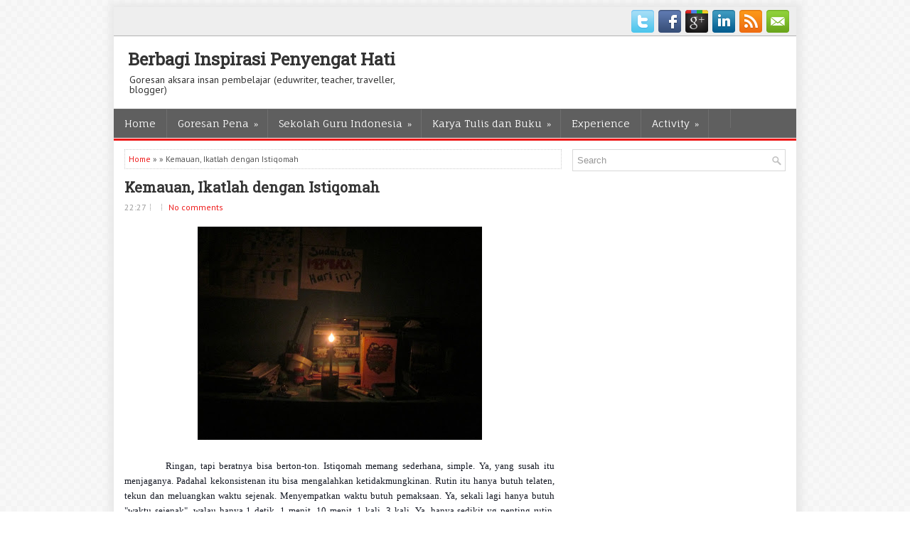

--- FILE ---
content_type: text/html; charset=UTF-8
request_url: https://www.kang-amrul.com/b/stats?style=BLACK_TRANSPARENT&timeRange=ALL_TIME&token=APq4FmAk0mH0fzzwvAesqyZnGjqk1zELAMd3tUGvDc9DkVXJ5i9vsKzXJm4dqhftUTH8r1qhX2oAuAI_Y3GqwqiLTHwTvbblUw
body_size: 40
content:
{"total":305962,"sparklineOptions":{"backgroundColor":{"fillOpacity":0.1,"fill":"#000000"},"series":[{"areaOpacity":0.3,"color":"#202020"}]},"sparklineData":[[0,19],[1,51],[2,30],[3,33],[4,21],[5,7],[6,23],[7,13],[8,10],[9,14],[10,26],[11,30],[12,16],[13,17],[14,26],[15,10],[16,19],[17,17],[18,23],[19,54],[20,33],[21,19],[22,30],[23,24],[24,89],[25,29],[26,30],[27,34],[28,20],[29,11]],"nextTickMs":3600000}

--- FILE ---
content_type: text/html; charset=utf-8
request_url: https://www.google.com/recaptcha/api2/aframe
body_size: 266
content:
<!DOCTYPE HTML><html><head><meta http-equiv="content-type" content="text/html; charset=UTF-8"></head><body><script nonce="dsuzKnjxb_tJqwZSWMoCHg">/** Anti-fraud and anti-abuse applications only. See google.com/recaptcha */ try{var clients={'sodar':'https://pagead2.googlesyndication.com/pagead/sodar?'};window.addEventListener("message",function(a){try{if(a.source===window.parent){var b=JSON.parse(a.data);var c=clients[b['id']];if(c){var d=document.createElement('img');d.src=c+b['params']+'&rc='+(localStorage.getItem("rc::a")?sessionStorage.getItem("rc::b"):"");window.document.body.appendChild(d);sessionStorage.setItem("rc::e",parseInt(sessionStorage.getItem("rc::e")||0)+1);localStorage.setItem("rc::h",'1768817812367');}}}catch(b){}});window.parent.postMessage("_grecaptcha_ready", "*");}catch(b){}</script></body></html>

--- FILE ---
content_type: text/javascript; charset=UTF-8
request_url: https://www.kang-amrul.com/feeds/posts/summary?alt=json-in-script&orderby=updated&max-results=0&callback=randomRelatedIndex
body_size: 779
content:
// API callback
randomRelatedIndex({"version":"1.0","encoding":"UTF-8","feed":{"xmlns":"http://www.w3.org/2005/Atom","xmlns$openSearch":"http://a9.com/-/spec/opensearchrss/1.0/","xmlns$blogger":"http://schemas.google.com/blogger/2008","xmlns$georss":"http://www.georss.org/georss","xmlns$gd":"http://schemas.google.com/g/2005","xmlns$thr":"http://purl.org/syndication/thread/1.0","id":{"$t":"tag:blogger.com,1999:blog-8665228632371261243"},"updated":{"$t":"2025-12-22T14:47:41.017+07:00"},"category":[{"term":"Hexa-story"},{"term":"Artikel"},{"term":"Hexa-school"},{"term":"Resensi Buku"},{"term":"Experience"},{"term":"Flash True Story"},{"term":"Motivation"},{"term":"Essay"},{"term":"Kebaikan Berbagi"},{"term":"Kompetisiku"},{"term":"Pesona Bahari Sabang"},{"term":"Zakat"}],"title":{"type":"text","$t":"Berbagi Inspirasi Penyengat Hati"},"subtitle":{"type":"html","$t":"Goresan aksara insan pembelajar (eduwriter, teacher, traveller, blogger)"},"link":[{"rel":"http://schemas.google.com/g/2005#feed","type":"application/atom+xml","href":"https:\/\/www.kang-amrul.com\/feeds\/posts\/summary"},{"rel":"self","type":"application/atom+xml","href":"https:\/\/www.blogger.com\/feeds\/8665228632371261243\/posts\/summary?alt=json-in-script\u0026max-results=0\u0026orderby=updated"},{"rel":"alternate","type":"text/html","href":"https:\/\/www.kang-amrul.com\/"},{"rel":"hub","href":"http://pubsubhubbub.appspot.com/"}],"author":[{"name":{"$t":"Iin Amrullah Aldjaisya"},"uri":{"$t":"http:\/\/www.blogger.com\/profile\/10925801326923410744"},"email":{"$t":"noreply@blogger.com"},"gd$image":{"rel":"http://schemas.google.com/g/2005#thumbnail","width":"24","height":"32","src":"\/\/blogger.googleusercontent.com\/img\/b\/R29vZ2xl\/AVvXsEh-eQJKyuW_G-o18MFWa_XKgGRh4z6pZrCx4F9ZuFz0iEolbz5WwnWcaL2iESoNh60Buij5RFkavdCc7hNGRrPYxNEZNS8RPSLYAi-tTROpH1_rLRi7qzmncbSelpMLNw\/s220\/aa.jpg"}}],"generator":{"version":"7.00","uri":"http://www.blogger.com","$t":"Blogger"},"openSearch$totalResults":{"$t":"285"},"openSearch$startIndex":{"$t":"1"},"openSearch$itemsPerPage":{"$t":"0"}}});

--- FILE ---
content_type: text/javascript; charset=UTF-8
request_url: https://www.kang-amrul.com/feeds/posts/summary?alt=json-in-script&orderby=updated&start-index=47&max-results=5&callback=showRelatedPost
body_size: 3376
content:
// API callback
showRelatedPost({"version":"1.0","encoding":"UTF-8","feed":{"xmlns":"http://www.w3.org/2005/Atom","xmlns$openSearch":"http://a9.com/-/spec/opensearchrss/1.0/","xmlns$blogger":"http://schemas.google.com/blogger/2008","xmlns$georss":"http://www.georss.org/georss","xmlns$gd":"http://schemas.google.com/g/2005","xmlns$thr":"http://purl.org/syndication/thread/1.0","id":{"$t":"tag:blogger.com,1999:blog-8665228632371261243"},"updated":{"$t":"2025-12-22T14:47:41.017+07:00"},"category":[{"term":"Hexa-story"},{"term":"Artikel"},{"term":"Hexa-school"},{"term":"Resensi Buku"},{"term":"Experience"},{"term":"Flash True Story"},{"term":"Motivation"},{"term":"Essay"},{"term":"Kebaikan Berbagi"},{"term":"Kompetisiku"},{"term":"Pesona Bahari Sabang"},{"term":"Zakat"}],"title":{"type":"text","$t":"Berbagi Inspirasi Penyengat Hati"},"subtitle":{"type":"html","$t":"Goresan aksara insan pembelajar (eduwriter, teacher, traveller, blogger)"},"link":[{"rel":"http://schemas.google.com/g/2005#feed","type":"application/atom+xml","href":"https:\/\/www.kang-amrul.com\/feeds\/posts\/summary"},{"rel":"self","type":"application/atom+xml","href":"https:\/\/www.blogger.com\/feeds\/8665228632371261243\/posts\/summary?alt=json-in-script\u0026start-index=47\u0026max-results=5\u0026orderby=updated"},{"rel":"alternate","type":"text/html","href":"https:\/\/www.kang-amrul.com\/"},{"rel":"hub","href":"http://pubsubhubbub.appspot.com/"},{"rel":"previous","type":"application/atom+xml","href":"https:\/\/www.blogger.com\/feeds\/8665228632371261243\/posts\/summary?alt=json-in-script\u0026start-index=42\u0026max-results=5\u0026orderby=updated"},{"rel":"next","type":"application/atom+xml","href":"https:\/\/www.blogger.com\/feeds\/8665228632371261243\/posts\/summary?alt=json-in-script\u0026start-index=52\u0026max-results=5\u0026orderby=updated"}],"author":[{"name":{"$t":"Iin Amrullah Aldjaisya"},"uri":{"$t":"http:\/\/www.blogger.com\/profile\/10925801326923410744"},"email":{"$t":"noreply@blogger.com"},"gd$image":{"rel":"http://schemas.google.com/g/2005#thumbnail","width":"24","height":"32","src":"\/\/blogger.googleusercontent.com\/img\/b\/R29vZ2xl\/AVvXsEh-eQJKyuW_G-o18MFWa_XKgGRh4z6pZrCx4F9ZuFz0iEolbz5WwnWcaL2iESoNh60Buij5RFkavdCc7hNGRrPYxNEZNS8RPSLYAi-tTROpH1_rLRi7qzmncbSelpMLNw\/s220\/aa.jpg"}}],"generator":{"version":"7.00","uri":"http://www.blogger.com","$t":"Blogger"},"openSearch$totalResults":{"$t":"285"},"openSearch$startIndex":{"$t":"47"},"openSearch$itemsPerPage":{"$t":"5"},"entry":[{"id":{"$t":"tag:blogger.com,1999:blog-8665228632371261243.post-7132137056989565996"},"published":{"$t":"2017-07-03T21:42:00.003+07:00"},"updated":{"$t":"2017-07-03T21:53:03.569+07:00"},"title":{"type":"text","$t":"Jalin Silaturahim, Pererat Ukhuwah"},"summary":{"type":"text","$t":"\n\n\n\n\n\nKuah opor dicampur ketupat\nBiar sedap tambahin caysim\nSiapa yang ingin rezekinya berlipat\nRajin-rajinlah bersilaturahim\n\n“Barangsiapa ingin ditambahkan\nrezekinya dan dipanjangkan umurnya maka hendaklah menyambung tali silaturahim”.\nBegitulah hadits yang menerangkan tentang keutamaan silaturahim. Mengapa kita\nharus bersilaturahim?\n\nBanyak manfaat yang bisa kita peroleh dari\nsilaturahim. "},"link":[{"rel":"replies","type":"application/atom+xml","href":"https:\/\/www.kang-amrul.com\/feeds\/7132137056989565996\/comments\/default","title":"Post Comments"},{"rel":"replies","type":"text/html","href":"https:\/\/www.blogger.com\/comment\/fullpage\/post\/8665228632371261243\/7132137056989565996","title":"0 Comments"},{"rel":"edit","type":"application/atom+xml","href":"https:\/\/www.blogger.com\/feeds\/8665228632371261243\/posts\/default\/7132137056989565996"},{"rel":"self","type":"application/atom+xml","href":"https:\/\/www.blogger.com\/feeds\/8665228632371261243\/posts\/default\/7132137056989565996"},{"rel":"alternate","type":"text/html","href":"https:\/\/www.kang-amrul.com\/2017\/07\/jalin-silaturahim-pererat-ukhuwah.html","title":"Jalin Silaturahim, Pererat Ukhuwah"}],"author":[{"name":{"$t":"Iin Amrullah Aldjaisya"},"uri":{"$t":"http:\/\/www.blogger.com\/profile\/10925801326923410744"},"email":{"$t":"noreply@blogger.com"},"gd$image":{"rel":"http://schemas.google.com/g/2005#thumbnail","width":"24","height":"32","src":"\/\/blogger.googleusercontent.com\/img\/b\/R29vZ2xl\/AVvXsEh-eQJKyuW_G-o18MFWa_XKgGRh4z6pZrCx4F9ZuFz0iEolbz5WwnWcaL2iESoNh60Buij5RFkavdCc7hNGRrPYxNEZNS8RPSLYAi-tTROpH1_rLRi7qzmncbSelpMLNw\/s220\/aa.jpg"}}],"media$thumbnail":{"xmlns$media":"http://search.yahoo.com/mrss/","url":"https:\/\/blogger.googleusercontent.com\/img\/b\/R29vZ2xl\/AVvXsEhCl8JCU0d-9heOiFMQXVapZVDuW9OXMKkjxFXybz3fqoPk_060IxzWOGB8bMEDoiiXphvzaBaElsQovxjghgbrLCJPxvuB7rfsEt-7DZOwykpKl5coVfUeThr-V-JSKPKa9hM940duFPAA\/s72-c\/19429617_10209474087030088_4876063412612591067_n.jpg","height":"72","width":"72"},"thr$total":{"$t":"0"}},{"id":{"$t":"tag:blogger.com,1999:blog-8665228632371261243.post-7497252257331689933"},"published":{"$t":"2017-05-28T22:52:00.001+07:00"},"updated":{"$t":"2017-05-28T22:52:22.404+07:00"},"title":{"type":"text","$t":"Rahasia Dibalik Petir \u0026 Bakteri"},"summary":{"type":"text","$t":"\n\n\n\nHujan selalu menghadirkan berjuta perasaan. Terlebih saat kabut hitam itu juga mendendangkan suara menggelegar. Aku duduk termenung di depan bilik asrama bambu. Kenapa setiap hujan turun terkadang diiringi juga dengan petir yang menyambar? Bagaimana bisa terjadi kilatan cahaya dan dentuman keras itu? Apa fungsi petir diciptakan? Bukankah cukup dengan hujan untuk menyuburkan tanaman? Lalu "},"link":[{"rel":"replies","type":"application/atom+xml","href":"https:\/\/www.kang-amrul.com\/feeds\/7497252257331689933\/comments\/default","title":"Post Comments"},{"rel":"replies","type":"text/html","href":"https:\/\/www.blogger.com\/comment\/fullpage\/post\/8665228632371261243\/7497252257331689933","title":"0 Comments"},{"rel":"edit","type":"application/atom+xml","href":"https:\/\/www.blogger.com\/feeds\/8665228632371261243\/posts\/default\/7497252257331689933"},{"rel":"self","type":"application/atom+xml","href":"https:\/\/www.blogger.com\/feeds\/8665228632371261243\/posts\/default\/7497252257331689933"},{"rel":"alternate","type":"text/html","href":"https:\/\/www.kang-amrul.com\/2017\/05\/rahasia-dibalik-petir-bakteri.html","title":"Rahasia Dibalik Petir \u0026 Bakteri"}],"author":[{"name":{"$t":"Iin Amrullah Aldjaisya"},"uri":{"$t":"http:\/\/www.blogger.com\/profile\/10925801326923410744"},"email":{"$t":"noreply@blogger.com"},"gd$image":{"rel":"http://schemas.google.com/g/2005#thumbnail","width":"24","height":"32","src":"\/\/blogger.googleusercontent.com\/img\/b\/R29vZ2xl\/AVvXsEh-eQJKyuW_G-o18MFWa_XKgGRh4z6pZrCx4F9ZuFz0iEolbz5WwnWcaL2iESoNh60Buij5RFkavdCc7hNGRrPYxNEZNS8RPSLYAi-tTROpH1_rLRi7qzmncbSelpMLNw\/s220\/aa.jpg"}}],"media$thumbnail":{"xmlns$media":"http://search.yahoo.com/mrss/","url":"https:\/\/blogger.googleusercontent.com\/img\/b\/R29vZ2xl\/AVvXsEiEoXd9mlWRYh2ZbVQoG2pnwoPGRW2Zk1J-zEwVIq7oYiacLdEroqgYSI8dg4cK3WiFFD3BWGzpxsTBYLX917He97upMhyPLQuMIPYiJIr307ToOx9ywLtTSJcOY_Me5osMGpeU6HpQoq7f\/s72-c\/18698115_10209238926671226_6759149299014063562_n.jpg","height":"72","width":"72"},"thr$total":{"$t":"0"}},{"id":{"$t":"tag:blogger.com,1999:blog-8665228632371261243.post-5018565475918442850"},"published":{"$t":"2017-05-27T23:02:00.001+07:00"},"updated":{"$t":"2017-05-27T23:02:13.214+07:00"},"title":{"type":"text","$t":"Latih Adaptif, Agar  Ramadhan Produktif"},"summary":{"type":"text","$t":"\n\n\n\n\n\nTak\nterasa bulan yang dirindukan telah datang. Ramadhan namanya. Gimana rasanya?\nSenang atau sedih dengan hadirnya bulan puasa ini? Setiap kesan pertama\nharusnya menghadirkan perasaan yang istimewa. Gimana puasa di hari pertama kali\nini? Lancar kan? Tidak ada kendala yang menghadang bukan? Sudah bikin\ntarget-targetan yang ingin diraih di bulan spesial ini belum? Pokoknya hari\npertama itu "},"link":[{"rel":"replies","type":"application/atom+xml","href":"https:\/\/www.kang-amrul.com\/feeds\/5018565475918442850\/comments\/default","title":"Post Comments"},{"rel":"replies","type":"text/html","href":"https:\/\/www.blogger.com\/comment\/fullpage\/post\/8665228632371261243\/5018565475918442850","title":"0 Comments"},{"rel":"edit","type":"application/atom+xml","href":"https:\/\/www.blogger.com\/feeds\/8665228632371261243\/posts\/default\/5018565475918442850"},{"rel":"self","type":"application/atom+xml","href":"https:\/\/www.blogger.com\/feeds\/8665228632371261243\/posts\/default\/5018565475918442850"},{"rel":"alternate","type":"text/html","href":"https:\/\/www.kang-amrul.com\/2017\/05\/latih-adaptif-agar-ramadhan-produktif.html","title":"Latih Adaptif, Agar  Ramadhan Produktif"}],"author":[{"name":{"$t":"Iin Amrullah Aldjaisya"},"uri":{"$t":"http:\/\/www.blogger.com\/profile\/10925801326923410744"},"email":{"$t":"noreply@blogger.com"},"gd$image":{"rel":"http://schemas.google.com/g/2005#thumbnail","width":"24","height":"32","src":"\/\/blogger.googleusercontent.com\/img\/b\/R29vZ2xl\/AVvXsEh-eQJKyuW_G-o18MFWa_XKgGRh4z6pZrCx4F9ZuFz0iEolbz5WwnWcaL2iESoNh60Buij5RFkavdCc7hNGRrPYxNEZNS8RPSLYAi-tTROpH1_rLRi7qzmncbSelpMLNw\/s220\/aa.jpg"}}],"media$thumbnail":{"xmlns$media":"http://search.yahoo.com/mrss/","url":"https:\/\/blogger.googleusercontent.com\/img\/b\/R29vZ2xl\/AVvXsEi5_6KjyBaPKQkb4hCbtVwVPabZhqX-cHPEIY-bePJ2rI-I6otyNbwiDjJ7kTqYQ09RC6c4nwUft0VLANnXjwWfWKrEtYAll6fWatTLunDr61sJklD-gOh9iM-ImgZ7YLtNVKmUanKrSGxE\/s72-c\/b0958a5f-18b8-447e-b5a8-214179dcda38.jpg","height":"72","width":"72"},"thr$total":{"$t":"0"}},{"id":{"$t":"tag:blogger.com,1999:blog-8665228632371261243.post-808465020799869605"},"published":{"$t":"2017-05-11T22:39:00.001+07:00"},"updated":{"$t":"2017-05-12T08:28:26.059+07:00"},"title":{"type":"text","$t":"Profil Guru Inspiratif 25 Finalis Literacy Awards"},"summary":{"type":"text","$t":"\n\n\n\n\nThe mediocre teacher tells. The good teacher explains.\n\n\nThe superior teacher demonstrates. The great teacher inspires.\n\n(Guru\nbiasa, memberitahu. Guru baik, menjelaskan. \n\nGuru\nulung, memperagakan. Guru hebat,\nmenginspirasi)\n\n\u0026lt;\u0026lt;\u0026lt;\nWilliam Arthur Ward \u0026gt;\u0026gt;\u0026gt;\n\n\n\nSetiap\npertemuan lahirkan sejuta kenangan yang tak bisa dilupakan. Pertautan antara rasa,\ngelora bahagia, dan untaian "},"link":[{"rel":"replies","type":"application/atom+xml","href":"https:\/\/www.kang-amrul.com\/feeds\/808465020799869605\/comments\/default","title":"Post Comments"},{"rel":"replies","type":"text/html","href":"https:\/\/www.blogger.com\/comment\/fullpage\/post\/8665228632371261243\/808465020799869605","title":"1 Comments"},{"rel":"edit","type":"application/atom+xml","href":"https:\/\/www.blogger.com\/feeds\/8665228632371261243\/posts\/default\/808465020799869605"},{"rel":"self","type":"application/atom+xml","href":"https:\/\/www.blogger.com\/feeds\/8665228632371261243\/posts\/default\/808465020799869605"},{"rel":"alternate","type":"text/html","href":"https:\/\/www.kang-amrul.com\/2017\/05\/profil-guru-inspiratif-25-finalis.html","title":"Profil Guru Inspiratif 25 Finalis Literacy Awards"}],"author":[{"name":{"$t":"Iin Amrullah Aldjaisya"},"uri":{"$t":"http:\/\/www.blogger.com\/profile\/10925801326923410744"},"email":{"$t":"noreply@blogger.com"},"gd$image":{"rel":"http://schemas.google.com/g/2005#thumbnail","width":"24","height":"32","src":"\/\/blogger.googleusercontent.com\/img\/b\/R29vZ2xl\/AVvXsEh-eQJKyuW_G-o18MFWa_XKgGRh4z6pZrCx4F9ZuFz0iEolbz5WwnWcaL2iESoNh60Buij5RFkavdCc7hNGRrPYxNEZNS8RPSLYAi-tTROpH1_rLRi7qzmncbSelpMLNw\/s220\/aa.jpg"}}],"media$thumbnail":{"xmlns$media":"http://search.yahoo.com/mrss/","url":"https:\/\/blogger.googleusercontent.com\/img\/b\/R29vZ2xl\/AVvXsEhP_xmRaqHAM08kiyswwIi4qBvFTK60P-yknrfaHsLrPQejM6zklwODwNI4MenpiLhbiNhLPogVq4mpWcBrp2-yFJl1KttasU-cnBM0x26LnptXC0XSTVi-d6cvlMj2Ijt2XDQvGTKodi71\/s72-c\/IMG_9821.JPG","height":"72","width":"72"},"thr$total":{"$t":"1"}},{"id":{"$t":"tag:blogger.com,1999:blog-8665228632371261243.post-1020867117311736892"},"published":{"$t":"2017-05-03T22:40:00.001+07:00"},"updated":{"$t":"2017-05-04T22:04:48.097+07:00"},"title":{"type":"text","$t":"Gemar Literasi, Berbuah Prestasi"},"summary":{"type":"text","$t":"\n\n\n\n\n\n\n\n\n\n\n\n\n\nSungguh awalnya tak menyangka bisa berdiri di atas\npodium Gedung Andi Hakim Nasution IPB ini. Tapi pepatah ini memang ada betulnya\njuga, bahwa sebuah hasil tak kan mengkhianati proses. Berawal dari tekad,\ntergoreslah impian yang kita semai itu. Faidza 'azamta fatawakkal 'alallah.\nAlhamdulillahi robbil 'alamin, hadza min Fadhli robbii. Terima kasih juga\nkepada rekan-rekan semua\u0026nbsp;"},"link":[{"rel":"replies","type":"application/atom+xml","href":"https:\/\/www.kang-amrul.com\/feeds\/1020867117311736892\/comments\/default","title":"Post Comments"},{"rel":"replies","type":"text/html","href":"https:\/\/www.blogger.com\/comment\/fullpage\/post\/8665228632371261243\/1020867117311736892","title":"0 Comments"},{"rel":"edit","type":"application/atom+xml","href":"https:\/\/www.blogger.com\/feeds\/8665228632371261243\/posts\/default\/1020867117311736892"},{"rel":"self","type":"application/atom+xml","href":"https:\/\/www.blogger.com\/feeds\/8665228632371261243\/posts\/default\/1020867117311736892"},{"rel":"alternate","type":"text/html","href":"https:\/\/www.kang-amrul.com\/2017\/05\/gemar-literasi-berbuah-prestasi_3.html","title":"Gemar Literasi, Berbuah Prestasi"}],"author":[{"name":{"$t":"Iin Amrullah Aldjaisya"},"uri":{"$t":"http:\/\/www.blogger.com\/profile\/10925801326923410744"},"email":{"$t":"noreply@blogger.com"},"gd$image":{"rel":"http://schemas.google.com/g/2005#thumbnail","width":"24","height":"32","src":"\/\/blogger.googleusercontent.com\/img\/b\/R29vZ2xl\/AVvXsEh-eQJKyuW_G-o18MFWa_XKgGRh4z6pZrCx4F9ZuFz0iEolbz5WwnWcaL2iESoNh60Buij5RFkavdCc7hNGRrPYxNEZNS8RPSLYAi-tTROpH1_rLRi7qzmncbSelpMLNw\/s220\/aa.jpg"}}],"media$thumbnail":{"xmlns$media":"http://search.yahoo.com/mrss/","url":"https:\/\/blogger.googleusercontent.com\/img\/b\/R29vZ2xl\/AVvXsEhqsMjIM63WPL59KAmNvKRjHjtwp3FjcWB4ihyd6X4bMQgKLzeCH4PwD-aTyQ3FzBdZLp14seeL4MEQmtJa1jMKVlb3CHTXgUaUlRYuva7dJh8x1NfWdDkZ9pMF-WxwTMO1IJUFvbAO3Ikc\/s72-c\/18195068_1088550354622104_8477318438457792350_n.jpg","height":"72","width":"72"},"thr$total":{"$t":"0"}}]}});